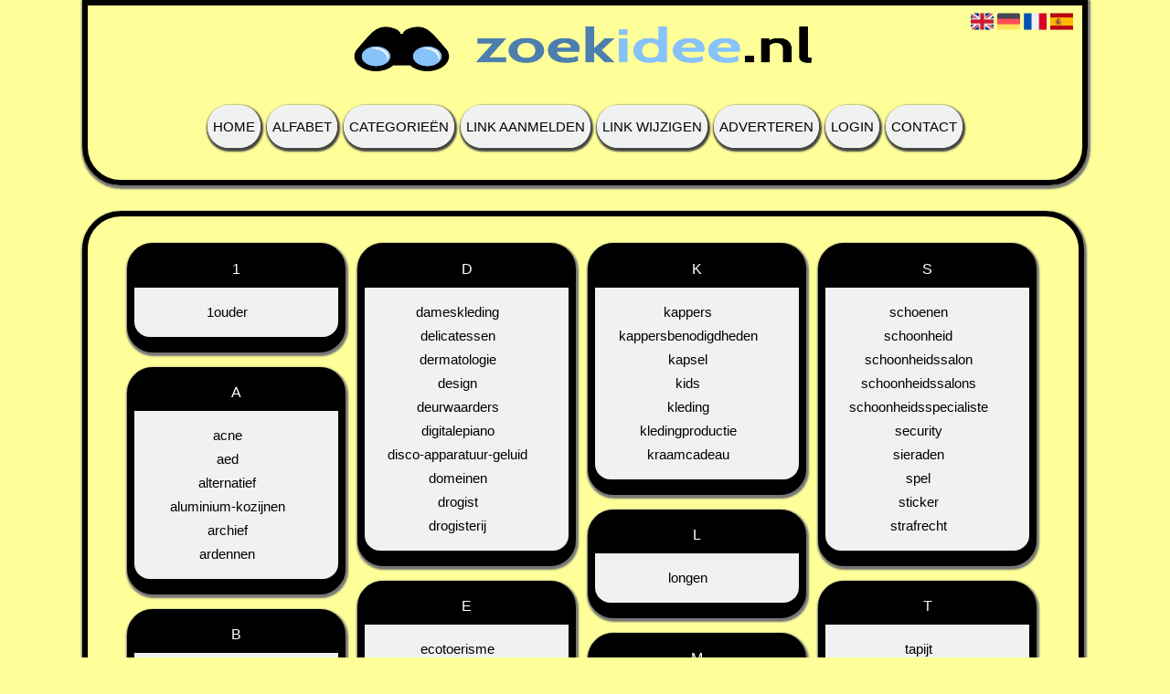

--- FILE ---
content_type: text/html; charset=utf-8
request_url: https://zoekidee.nl/rubriek/Beauty
body_size: 7010
content:
<!DOCTYPE html>
<html xmlns="http://www.w3.org/1999/xhtml" lang="nl">
<head>
	<meta charset="UTF-8" >
	
	  	<title>Zoekidee.nl overzicht Beauty</title>
  	
  	  
	  
  
	

		<link rel="icon" type="image/png" href="https://zoekidee.nl/subsites/zoekidee.nl/files/favicon.png" >
	
  
  	<!--[if IE]><link rel="SHORTCUT ICON" href="https://zoekidee.nl/favicon.ico"/><![endif]-->

 	<meta content="All" name="Robots" >  
 	<meta name="verify-v1" content="T9m368+ngpgpvP6Kn4lCpcntdwHVSLhH4X8uyFmPfOM=" >
 	<meta name="copyright" content="Zoekidee.nl" >
 	<meta name="uwpcheck" content="1" >


	<script src="https://ajax.googleapis.com/ajax/libs/jquery/2.1.4/jquery.min.js"></script>
	  
		  
	<style type="text/css">
	  	li.tooltip {outline:none;}
	    li.tooltip strong {line-height:30px;}
	    li.tooltip:hover {text-decoration:none;}
	    li.tooltip span { z-index:10;display:none; padding:14px 20px; margin-top:-15px; margin-left:28px; width:300px; line-height:16px; }
	    li.tooltip span img{  margin-top:-20px; }
	    li.tooltip:hover span{ display:inline; position:absolute; color:#000000; border:1px solid #FFFF99; background:#FFFF99;}
	    .callout {z-index:20;position:absolute;top:30px;border:0;left:-11px;}
	    li.tooltip span { border-radius:4px; box-shadow: 5px 5px 8px #CCC; }
	    .articleli { overflow: hidden !important; text-overflow: ellipsis !important;  white-space: nowrap !important; width:80% !important;}
	    .articleli a:hover {font-weight:normal !important; }
	  	.header,#hrfooter, #hrfooter a,#footer a, #footer div {color:#000000 !important;}
	  	#toplogoheader{height:75px;min-width:180px;}
	  	.svgarrow path{
	  		fill : #0033CC !important;
	  	}
	</style>
	
			    <meta name="viewport" content="width=device-width, initial-scale=1">

            <script src="https://ajax.googleapis.com/ajax/libs/jquery/2.1.4/jquery.min.js"></script>
        <script src="https://zoekidee.nl/templates/classic/resizer.js"></script>
    
    <link rel="stylesheet" href="https://zoekidee.nl/templates/classic/responsiveness.css" type="text/css" />

    <style>  
      
                    .mobilenav {
position:relative;
z-index:1;
margin:0 auto;
float:right!important;
width:35px!important;
height:35px!important;
border-radius:6px;
top:10px;
}
.mobilenav span {
position:relative;
Font-size:25px;
Top:5.2px;
Left:6.8px;
Color:white;
}
@media (max-width:479px) {
html>body #container {
width:94%!important;
}
#threeColumns .block {
Width:96%!important;
margin-left:auto!important;
margin-right:auto!important;
}
}

form, textarea {
width:90%!important;
}
input {
width:100%!important;
}

form img {
background:#e4e4e4;
}

.bag form label, .bag .g-recaptcha {
color:#000!important;
}

@media (max-width:449px) {
form img {
width:80%!important;
}
}
@media (max-width:499px) {
form a {
display:block;
}
}
@media (min-width:361px) and (max-width:409px) {
#contentholder_content_left table.formtable td {
Max-width:15em!important;
}
}
@media (min-width:300px) and (max-width:360px) {
#contentholder_content_left table.formtable td {
Max-width:10em!important;
}
}
@media  (max-width:299px) {
#contentholder_content_left table.formtable td {
Max-width:8em!important;
}
}


    /***************************** basiselement ****************************/
html, body {
	/*height: 100%;*/
}
html>body #container {
	height: auto;
}
@media (min-width:480px) {
html>body #container {
width:86%!important;
}
}
/***********************************************************************/

/****************************** style **********************************/

/***************************** PAGE BACKGROUND ****************************/
body {
margin: 0;
padding: 0;
background: #FFFF99;
}
/***************************** FONTS ****************************/
body, div, p, th, td, li, dd {
font-family : Calibri, sans-serif!important;
font-size: 14px;
line-height:22px;
color:#000000;
}
h1 {
font-size: 140%;
font-weight: bold;
color: black;
margin-top: 0px;
margin-bottom: 5px;
}
/***************************** HEADER ****************************/
header {
/*Background: #000000;   */
Border:6px solid #000000;
Border-radius:0em 0em 3em 3em;
Box-shadow:1px 2px 2px 2px #777;
width:100%!important;
padding 0% 5% 6% 5%!important;
margin-left:auto;
margin-right:auto;
}
img#toplogoheader {
width:50%!important;
margin-left:25%!important;
margin-top:10px;
margin-bottom:0.8em;
}
@media (max-width:997px) {
img#toplogoheader {
width:70%;
margin-left:15%;
margin-bottom:0;
}	
}
/***************************** CONTENT ****************************/
@media (min-width:980px) {
#contentholder {
margin-top: 0px;
Width:100%!important;
}
}
#contentholder {
max-width:100%!important;
with:100%!important;
Margin-top:2em!important;
}
#contentholder_content_left {
float:none;
max-width:calc(100% - 16px)!important;
width:calc(100% - 16px)!important;
background: !important;
border:6px #000000 solid!important;
border-radius:3em;
Box-shadow:1px 2px 2px 2px #777;
margin-right:auto;
}
@media (max-width:1064px) {
#contentholder_content_left {
float:none;
background: ;
margin-left:0%!important;
max-width: calc(100% - 16px)!important;
width:calc(100% - 16px)!important;
}
}
#contentholder_content_left p, #contentholder_content_left table.formtable td {
Color:000!important;
}
#footer div, #footer a {
Color:white!important;
}
/***************************** NAVIGATION ****************************/
#title {
	text-align:center;
	/*height: 30px;
	line-height: 30px;*/
float:none!important;
}
#title a {
color: #000000!important;
font-size:12px!important;
line-height:22px;
text-transform:uppercase;
text-decoration:none;
Background: #EFF2F1!important;
}
#title a:hover {
/*Color: #fff!important;
Background: green!important;  */
}
@media (min-width:997px) {
#title {
padding-bottom:3em!important;
}
#title a {
Padding:1em 0.4em!important;
Background: #EFF2F1!important;
Box-shadow:1px 2px 2px 2px #444;
Color:#000000!important;
Margin:0.1em!important;
Font-size:15px!important;
Border-radius:2em!important;
}
}
.mobilenav {
Background-color: #EFF2F1!important;
margin-right:10%!important;
}
.mobilenav .fa {
Color:#000000!important;
}
@media (max-width:997px) {
#title {
Height:auto!important;
margin: 1em auto 4em;
position:relative;
width:100%;
z-index:1;
background-color: #EFF2F1;
}
#title a {
width: 100%!important;
line-height:30px;
float:none!important;
border-bottom: 2px solid #000000;
color: #000000!important;
display:block!important;
padding:0.4em!important;
}
#title a:after {
Display:none!important;
}
#title a:lastitem {
border-bottom: 0px!important;
}
#title a:hover {
/*background-color: #000!important;
color:#fff!important;   */
}
}
/***************************** COLUMNS ****************************/
@media (min-width: 2000px) {
#colLeft {
column-count: 6 !important;
}
}
@media (max-width: 2000px) and (min-width: 1398px) {
#colLeft {
column-count: 5 !important;
}
}
@media (max-width: 1398px) and (min-width: 1100px) {
#colLeft {
column-count: 4 !important;
}
}
@media (max-width: 1100px) and (min-width: 992px) {
#colLeft {
column-count: 3 !important;
}
}
@media (max-width: 992px) and (min-width: 686px) {
#colLeft {
column-count: 2 !important;
}
}
@media (max-width: 686px) {
#colLeft {
column-count: 1 !important;
}
}
/***************************** BLOCKS ****************************/
#threeColumns .block {
 width: 92%;
display: inline-block;
padding-bottom:0.6em!important;
margin-bottom:8px!important;
margin-top:8px!important;
border:2px solid #000000;
border-width:0.6em;
border-radius: 2em;
background-color: #000000; border-color: #000000; color: #000000;
Box-shadow:1px 2px 2px 2px #777;
 }
/***************************** BLOCK HEADS ****************************/
.block .hc1, .hc1 h2 {
Border:solid #87C2FB;
Border-width:0em 0.4em;
Border-radius: 1em 1em 0em 0em;
}
.hc1 h2 {
Background: #87C2FB;
Color:#FFFFFF!important;
}
.block .head {
Text-transform:uppercase;
Margin-bottom:0.5em!important;
Margin-top:0.5em!important;
Border-radius:1.2em 1.2em 0em 0em;
}
.block .head a, .block h2, .block .head {
font-size:16px!important;
line-height:24px!important;
Color: #FFFFFF!important;
Padding:0em 0.2em;
Text-transform:uppercase;
font-family: arial, sans-serif;
text-align:center;	
}
.block .head a {
Color:#87C2FB!important;
Font-size:14px;
Font-style:bold;
text-decoration:none;
}
.block .head a:hover {
Text-decoration:underline;
Font-weight:600!important;
}
  /*
div.block .hc1, div.block .hc1 h2{ background-color: #87C2FB;}
div.block .hc2, div.block .hc2 h2{ background-color: ;}
div.block .hc3, div.block .hc3 h2{ background-color: ;}
div.block .hc4, div.block .hc4 h2{ background-color: ;}
  */
  #hrfooter, #hrfooter a{
   color: #000000;
  }

/***************************** BLOCK LINKS ****************************/
.block .main {
padding:1em;
overflow: hidden;
background:#EFF2F1;
text-align:center;
border-width:1.2em 0.4em;
border-radius:0em 0em 1.2em 1.2em;
}
.main li {
/*width: 220px;
height: 18px;*/
overflow: hidden;
color:#000000!important;
text-align:left;
} 
@media (max-width:997px) {
.main li {
Padding-top:0px!important;
Padding-bottom:0px!important;
}
}
.block li a {
Text-decoration:none!important;
Color:#000000!important;
Text-align:center;
Font-size:15px;
Line-height:26px;
}
.block li a:hover {
/*Font-weight:600!important;
Color:#222!important;
Text-decoration:underline!important; */
}
.tooltip span {
Color:#000000!important;
}
.arrow {
Height:10px!important;
Display:none!important;
Margin-top:8px!important;
Margin-left:4px;
Margin-right:7px;
Float:left;
}

/***************************** BUTTONS ****************************/
form a, form a visited {
color: #000!important;
padding:0.8em;
text-decoration:underline;
}
form a:hover {
color: #000!important;
font-weight:600!important;
}
@media (max-width:397px) {
form a {
display:block;
}
}
.btn-success {
background: #575556!important;
color: #fff!important;
Border-color: ##575556!important;
}
.btn-success:hover {
Color:#fff!important;
background: #333!important;
border-color: #333!important;
}
 




 
p {
	margin-top: 2px;
}
      .main ul li:hover {
        cursor:pointer;
      }
#column4 {
	float:right;
	width: 196px;
	padding-left: 6px;
}
#container {
	position: relative;
	min-height: 100%;
	height: 100%;
  margin: 0 auto;
	voice-family: "";
	/*voice-family: inherit;background-image:url(images/background.jpg);
		background-repeat:no-repeat;
		background-position:center top;*/
}

#contentholder_content_right {
	width:202px;
	float:right;
}
.breaker {
	clear:both;
}
#colLeft {


    -moz-column-gap: 10px !important;
    -webkit-column-gap: 10px !important;
    column-gap: 10px !important;
}
#colCenter {
	float:none;
	width: 232px;
	padding: 0px 3px 0px 3px;
}
#colMiddle {
	float:none;
	width: 232px;
	padding: 0px 3px 0px 3px;
}
#colRight {
	float:none;
	width: 232px;
/*	padding-left: 3px;*/
	padding: 0px 3px 0px 3px;

}
    .colLeft{

    }
#colRight1 {
	float:none;
	width: 246px;
	padding-left: 3px;
}

form {
width:100%!important;
}
.formtable {
Margin-top:1.5em!important;
}

.tdlink {
  text-align: center;
}
.blockHolder {
	border: 1px dotted #a9a9a9;
	margin: 0px 0px 5px 0px;
	background-color: white;
}

#bottom {
margin-top:2em;
}
A:hover {
/*Color: #ffd119; */
}
.block div.ad {
	margin: 3px 4px;
	padding-left: 0px;

}
/*
deze definition is om te voorkomen dat het blok te breed wordt en daardoor een kolom verspringt.
*/
#colLeft .block .main, #colCenter .block .main, #colRight .block .main, #colRight1 .block .main {

}
.block .main ul {
	list-style-type: none;
	margin-top: 0px;
	margin-bottom: 0px;
	margin-left: 0px;
	padding-left: 0px;
}
.block .textblock ul {
	list-style-type: disc;
	margin-top: 0px;
	margin-bottom: 0px;
	margin-left: 10px;
	padding-left: 10px;
}
/*#content {
	padding-top:10px;
	width:470px;
	margin-left:195px;
	margin-right:30px
}*/
#contentimage { /*wordt gebruikt in publishers*/
	margin-right: 3px;
}
#content_FULL {
	padding-top:130px;
	width:1002px;
}
#bottom {
	width:750px;
	margin:0px auto;
	clear:none;
	float:none;
}
    #footer {
      position: absolute;
      bottom: -45px;
      text-align: center;
      width: 100%;
      height: 50px;
      line-height: 50px;
      /*background-image:url(images/footer.jpg);background-position:center top;background-repeat:no-repeat;*/
    }

    #hrfooter {
    margin: 0 auto;
margin-top:2em!important;
    width: 95%;
      border-top: solid 1px gray;
    }
.l_extra {
color: #FEB92E; }
.block .main li:before {
  /*content: "?";*/
  border-color: #000000;
  border-style: solid;
  border-width: 0.35em 0 0.35em 0.45em;
  display: inline-block;
  margin-bottom: 0.1em;
  /*position: relative;*/
}
#column4 {
overflow:hidden; }
.normallink{
Text-align:center;
}

.boldlink{
   font-weight: bold;
}
.leftheader{
}
a.deletelink{
   font-weight: bold;
}
a.editlink{
   font-weight: bold;
}
a.insertlink{
   font-weight: bold;
}
a.yourlink{
   font-weight: bold;
}
 a.backlinklink{
font-weight: bold;
}

.cattable,.rencattable{
   font-family: verdana;
   font-size: 11px;
}
.cattable td{
   border: 1px solid #000000;
}
.catth,.rencatth{
   padding: 3px;
   border: 1px solid #000000;
   background: #DDDDDD;
}
.cattd,.rencattd{
   padding: 3px;
   border: 1px solid #000000;
   background: #EEEEEE;
}
.cattd_selected{
   padding: 3px;
   border: 1px solid #000000;
   background: #AAAAFF;
}
.cattdaccent,.rencattdaccent{
   padding: 3px;
   border: 1px solid #000000;
   background: #CCCCCC;
}
.cattdaccent_selected{
   padding: 3px;
   border: 1px solid #000000;
   background: #AAAADD;
}
.morelinks{
 font-weight: bold;
 font-style: italic;
}
@media (max-width: 2000px) and (min-width: 1398px) {
  .visible-desktop {
    display: inherit !important;
  }
}
.np, #frame, header, #zoeken input[type=text], #zoeken button, nav a, .aanafmelden-vak input[type=text], .aanafmelden-vak input[type=password], #profiel-vak .tool-title {
  box-sizing: border-box;
  ms-box-sizing: border-box;
  webkit-box-sizing: border-box;
  moz-box-sizing: border-box;
  -moz-box-sizing: border-box;
}
.one-cell {
  display: none;
}
header #datumtijd {
  position: relative;
  right: 17px;
  top: 28px;
  right: 0px;
  text-align: center;
  color: #fff;
  font-size: 24px;
  float:right;
}
.adverts {
  text-align:center;
  margin:0 auto;
  width:auto;
  min-height:250px;
  /*max-width:314px;*/
  /*max-width:314px;*/
}
input, select {
    -webkit-box-sizing: border-box;
       -moz-box-sizing: border-box;
            box-sizing: border-box;
}
     a.normallink{
 display: inline-block;
 width:  calc(100% - 15px);
}
.non-mobile-inline {
display:none!important;
}
.form-control {
border-radius:0!important;
}
#threeColumns {
Padding:2% 4%!important;
Width:92%!important;
}
@media (max-width: 530px) {
.form-control {
max-width:100%!important;
}
}
@media (max-width:434px) {
form {
margin-top:2em;
margin-bottom:1em;
}

input {
width:100%!important;
}
}
@media (max-width:360px) and (min-width:335px) {
table.formtable td {
max-width:22em;
}
}

@media (max-width:334px) and (min-width:320px) {
table.formtable td {
max-width:20em;
}
}

@media (max-width:319px) and (min-width:300px) {
table.formtable td {
max-width:18em;
}
}

@media (max-width:299px) and (min-width:280px) {
table.formtable td {
max-width:16em;
}
}

@media (max-width:279px) and (min-width:260px) {
table.formtable td {
max-width:14em;
}
}

@media (max-width:259px) and (min-width:240px) {
table.formtable td {
max-width:12em;
}
}

@media (max-width:239px) and (min-width:220px) {
table.formtable td {
max-width:10em;
}
}

@media (max-width:219px) and (min-width:200px) {
table.formtable td {
max-width:8em;
}
}

@media (max-width:199px) and (min-width:180px) {
table.formtable td {
max-width:6em;
}
}

@media (max-width:179px) and (min-width:160px) {
table.formtable td {
max-width:4em;
}
}

@media (max-width:159px) and (min-width:10px) {
table.formtable td {
max-width:2em;
}
}

@media (max-width: 997px) and (min-width: 686px) {
#threeColumns {
-webkit-column-count:1!important;
}
}
        
        input { width: auto!important; }
        a.sbacklinklink{ color:#0000FF!important; }

        nav span {
            display: block;
            position: absolute;
            right: 0;
            width: 0.0000000000000000000000000000001%;
            height: 33px;
            /* background-image: url(http://cache.startkabel.nl/images/balklayer3.png);  */
            background-position: -721px 0px;
        }

        .np, #frame, header, #zoeken input[type=text], #zoeken button, nav a, .aanafmelden-vak input[type=text], .aanafmelden-vak input[type=password], #profiel-vak .tool-title {
            box-sizing: border-box;
            ms-box-sizing: border-box;
            webkit-box-sizing: border-box;
            moz-box-sizing: border-box;
            -moz-box-sizing: border-box;
        }
        header {
            position: relative;
            display: block;
            text-align: left;
            /* line-height: 95px;    */
            padding: 0 0 5px 0;
        }
        header #datumtijd {
            position: relative;
            right: 17px;
            top: 28px;
            right: 0px;
            text-align: center;
            color: #fff;
            font-size: 24px;
            float:right;
        }
        .toolong {
            line-height:1.5;
        }
        .one-cell {
            display: none;
        }
        .adverts {
            text-align:center;
            margin:0 auto;
            width:auto;
            min-height:250px;
            max-width:314px;
            /*max-width:314px;*/
        }
        .formtable{
            float:left;
            clear:both;
        }
        .links .main ul li a{
            display: inline-block;
            width: 90%;
        }
        img#toplogoheader{ max-height: 75px; max-width:calc(100% - 35px);; margin-top:10px;}
            div.block div.head h2{
            white-space: nowrap;
            overflow: hidden;
            text-overflow: ellipsis;
        }

    
        div.block div.main li a.backlinklink, a.backlinklink, #contentholder a.backlinklink{
            color: #0000FF!important;
        }
        div.block div.main .block li a.pubuserchk,a.pubuserchk, #contentholder a.pubuserchk{
            color: #FF0000!important;
        }
        div.block div.main .block li a.plink,a.plink, #contentholder a.plink{
            color: #000000!important;
        }
        a.deletelink, a.editlink{
            margin:0!important;
            padding:0!important; 
        }
    </style>

    <link href="https://maxcdn.bootstrapcdn.com/font-awesome/4.5.0/css/font-awesome.min.css" rel="stylesheet" integrity="sha256-3dkvEK0WLHRJ7/Csr0BZjAWxERc5WH7bdeUya2aXxdU= sha512-+L4yy6FRcDGbXJ9mPG8MT/3UCDzwR9gPeyFNMCtInsol++5m3bk2bXWKdZjvybmohrAsn3Ua5x8gfLnbE1YkOg==" crossorigin="anonymous">	

		<script src="https://zoekidee.nl/misc/js/functions.js?v2"></script>
</head>
<body>
	   	    <div id="container">
	    <div id="header">
	    	<header>
	    							<div class='langflags' style=''>
													<a href='https://zoekidee.nl/?l=en&lang=en'> <img src='https://zoekidee.nl/misc/img/flags/flag_en.png' alt='en' height='25' /></a>
												
						
					
													<a href='https://zoekidee.nl/?l=de&lang=de'> <img src='https://zoekidee.nl/misc/img/flags/flag_de.png' alt='de'  height='25' /></a>
						
													<a href='https://zoekidee.nl/?l=fr&lang=fr'> <img src='https://zoekidee.nl/misc/img/flags/flag_fr.png' alt='fr'  height='25' /></a>
						
													<a href='https://zoekidee.nl/?l=es&lang=es'> <img src='https://zoekidee.nl/misc/img/flags/flag_es.png' alt='es'  height='25' /></a>
											</div>

					
																	<div class="nav-bar-button mobilenav"><span><i style='margin: 0 0 4px 0' class="fa fa-bars"></i></span></div>
						<a href="https://zoekidee.nl/" id="logo" style='text-decoration:none'>
							<span style="font-size:26px; font-weight:bolder; line-height:50px; height:75px;">
			
																																													<img src="https://zoekidee.nl/subsites/zoekidee.nl/files/banner.png"  id="toplogoheader" />
																			
							
							</span>
						</a><br />
					

																							<nav id="title">
									<a href="https://zoekidee.nl/">Home</a>

									
							
									<span class="non-mobile-inline">-&nbsp;</span> <a href="https://zoekidee.nl/alfabet">Alfabet</a>
						 			<span class="non-mobile-inline">-&nbsp;</span> <a href="https://zoekidee.nl/rubriek">Categorie&euml;n</a>

						 									 				<span class="non-mobile-inline">-&nbsp;</span> <a href="https://zoekidee.nl/link-aanmelden/">Link aanmelden</a>
						 			
						 			<span class="non-mobile-inline">-&nbsp;</span> <a href="https://zoekidee.nl/changerequest.php">Link wijzigen</a>

						 									 				<span class="non-mobile-inline">-&nbsp;</span> <a href="https://zoekidee.nl/register.php">Adverteren</a>
						 									 			
						 			<span class="non-mobile-inline">-&nbsp;</span> <a href="https://zoekidee.nl/login.php">Login</a>
									<span class="non-mobile-inline">-&nbsp;</span> <a href="https://zoekidee.nl/contact/" class="lastitem">Contact</a>
									<div id="hrtitle"></div>
									<div style="clear:both;"></div>
						 		</nav>
					
														</header>

			<div style="clear:both;"></div>
		</div>
   

  <div id="contentholder">
    <div id="contentholder_content_left">
      <div id="threeColumns">
        <div id="colLeft">
          <div class="block links">
                        <div class="head" >
                          1
                        </div>
                        
                        <div class="main">
                          <ul><li class=""> 
                            <a href="https://1ouder.zoekidee.nl" target="_blank" class="normallink">  1ouder</a>
                          </li></ul></div></div><div class="block links">
                        <div class="head" >
                          a
                        </div>
                        
                        <div class="main">
                          <ul><li class=""> 
                            <a href="https://acne.zoekidee.nl" target="_blank" class="normallink">  acne</a>
                          </li><li class=""> 
                            <a href="https://aed.zoekidee.nl" target="_blank" class="normallink">  aed</a>
                          </li><li class=""> 
                            <a href="https://alternatief.zoekidee.nl" target="_blank" class="normallink">  alternatief</a>
                          </li><li class=""> 
                            <a href="https://aluminium-kozijnen.zoekidee.nl" target="_blank" class="normallink">  aluminium-kozijnen</a>
                          </li><li class=""> 
                            <a href="https://archief.zoekidee.nl" target="_blank" class="normallink">  archief</a>
                          </li><li class=""> 
                            <a href="https://ardennen.zoekidee.nl" target="_blank" class="normallink">  ardennen</a>
                          </li></ul></div></div><div class="block links">
                        <div class="head" >
                          b
                        </div>
                        
                        <div class="main">
                          <ul><li class=""> 
                            <a href="https://backpack.zoekidee.nl" target="_blank" class="normallink">  backpack</a>
                          </li><li class=""> 
                            <a href="https://banner.zoekidee.nl" target="_blank" class="normallink">  banner</a>
                          </li><li class=""> 
                            <a href="https://beauty.zoekidee.nl" target="_blank" class="normallink">  beauty</a>
                          </li><li class=""> 
                            <a href="https://beautysalon.zoekidee.nl" target="_blank" class="normallink">  beautysalon</a>
                          </li><li class=""> 
                            <a href="https://beenmode.zoekidee.nl" target="_blank" class="normallink">  beenmode</a>
                          </li><li class=""> 
                            <a href="https://beroepen.zoekidee.nl" target="_blank" class="normallink">  beroepen</a>
                          </li><li class=""> 
                            <a href="https://bikini.zoekidee.nl" target="_blank" class="normallink">  bikini</a>
                          </li><li class=""> 
                            <a href="https://borduren.zoekidee.nl" target="_blank" class="normallink">  borduren</a>
                          </li><li class=""> 
                            <a href="https://borstvergroting.zoekidee.nl" target="_blank" class="normallink">  borstvergroting</a>
                          </li><li class=""> 
                            <a href="https://brillen.zoekidee.nl" target="_blank" class="normallink">  brillen</a>
                          </li><li class=""> 
                            <a href="https://broodbakken.zoekidee.nl" target="_blank" class="normallink">  broodbakken</a>
                          </li></ul></div></div><div class="block links">
                        <div class="head" >
                          c
                        </div>
                        
                        <div class="main">
                          <ul><li class=""> 
                            <a href="https://cariben.zoekidee.nl" target="_blank" class="normallink">  cariben</a>
                          </li><li class=""> 
                            <a href="https://container.zoekidee.nl" target="_blank" class="normallink">  container</a>
                          </li><li class=""> 
                            <a href="https://cosmetica.zoekidee.nl" target="_blank" class="normallink">  cosmetica</a>
                          </li><li class=""> 
                            <a href="https://cosmeticas.zoekidee.nl" target="_blank" class="normallink">  cosmeticas</a>
                          </li><li class=""> 
                            <a href="https://cosmetics.zoekidee.nl" target="_blank" class="normallink">  cosmetics</a>
                          </li></ul></div></div><div class="block links">
                        <div class="head" >
                          d
                        </div>
                        
                        <div class="main">
                          <ul><li class=""> 
                            <a href="https://dameskleding.zoekidee.nl" target="_blank" class="normallink">  dameskleding</a>
                          </li><li class=""> 
                            <a href="https://delicatessen.zoekidee.nl" target="_blank" class="normallink">  delicatessen</a>
                          </li><li class=""> 
                            <a href="https://dermatologie.zoekidee.nl" target="_blank" class="normallink">  dermatologie</a>
                          </li><li class=""> 
                            <a href="https://design.zoekidee.nl" target="_blank" class="normallink">  design</a>
                          </li><li class=""> 
                            <a href="https://deurwaarders.zoekidee.nl" target="_blank" class="normallink">  deurwaarders</a>
                          </li><li class=""> 
                            <a href="https://digitalepiano.zoekidee.nl" target="_blank" class="normallink">  digitalepiano</a>
                          </li><li class=""> 
                            <a href="https://disco-apparatuur-geluid.zoekidee.nl" target="_blank" class="normallink">  disco-apparatuur-geluid</a>
                          </li><li class=""> 
                            <a href="https://domeinen.zoekidee.nl" target="_blank" class="normallink">  domeinen</a>
                          </li><li class=""> 
                            <a href="https://drogist.zoekidee.nl" target="_blank" class="normallink">  drogist</a>
                          </li><li class=""> 
                            <a href="https://drogisterij.zoekidee.nl" target="_blank" class="normallink">  drogisterij</a>
                          </li></ul></div></div><div class="block links">
                        <div class="head" >
                          e
                        </div>
                        
                        <div class="main">
                          <ul><li class=""> 
                            <a href="https://ecotoerisme.zoekidee.nl" target="_blank" class="normallink">  ecotoerisme</a>
                          </li></ul></div></div><div class="block links">
                        <div class="head" >
                          f
                        </div>
                        
                        <div class="main">
                          <ul><li class=""> 
                            <a href="https://facilitaire-callcenters.zoekidee.nl" target="_blank" class="normallink">  facilitaire-callcenters</a>
                          </li><li class=""> 
                            <a href="https://fashion.zoekidee.nl" target="_blank" class="normallink">  fashion</a>
                          </li><li class=""> 
                            <a href="https://fashionenbeauty.zoekidee.nl" target="_blank" class="normallink">  fashionenbeauty</a>
                          </li></ul></div></div><div class="block links">
                        <div class="head" >
                          g
                        </div>
                        
                        <div class="main">
                          <ul><li class=""> 
                            <a href="https://gebit.zoekidee.nl" target="_blank" class="normallink">  gebit</a>
                          </li><li class=""> 
                            <a href="https://gelegenheidskleding.zoekidee.nl" target="_blank" class="normallink">  gelegenheidskleding</a>
                          </li></ul></div></div><div class="block links">
                        <div class="head" >
                          h
                        </div>
                        
                        <div class="main">
                          <ul><li class=""> 
                            <a href="https://haar.zoekidee.nl" target="_blank" class="normallink">  haar</a>
                          </li><li class=""> 
                            <a href="https://hart.zoekidee.nl" target="_blank" class="normallink">  hart</a>
                          </li><li class=""> 
                            <a href="https://horloge.zoekidee.nl" target="_blank" class="normallink">  horloge</a>
                          </li><li class=""> 
                            <a href="https://horloge-merken.zoekidee.nl" target="_blank" class="normallink">  horloge-merken</a>
                          </li><li class=""> 
                            <a href="https://huidverzorging.zoekidee.nl" target="_blank" class="normallink">  huidverzorging</a>
                          </li></ul></div></div><div class="block links">
                        <div class="head" >
                          j
                        </div>
                        
                        <div class="main">
                          <ul><li class=""> 
                            <a href="https://jeans.zoekidee.nl" target="_blank" class="normallink">  jeans</a>
                          </li><li class=""> 
                            <a href="https://juweel.zoekidee.nl" target="_blank" class="normallink">  juweel</a>
                          </li><li class=""> 
                            <a href="https://juwelier.zoekidee.nl" target="_blank" class="normallink">  juwelier</a>
                          </li><li class=""> 
                            <a href="https://juweliers.zoekidee.nl" target="_blank" class="normallink">  juweliers</a>
                          </li></ul></div></div><div class="block links">
                        <div class="head" >
                          k
                        </div>
                        
                        <div class="main">
                          <ul><li class=""> 
                            <a href="https://kappers.zoekidee.nl" target="_blank" class="normallink">  kappers</a>
                          </li><li class=""> 
                            <a href="https://kappersbenodigdheden.zoekidee.nl" target="_blank" class="normallink">  kappersbenodigdheden</a>
                          </li><li class=""> 
                            <a href="https://kapsel.zoekidee.nl" target="_blank" class="normallink">  kapsel</a>
                          </li><li class=""> 
                            <a href="https://kids.zoekidee.nl" target="_blank" class="normallink">  kids</a>
                          </li><li class=""> 
                            <a href="https://kleding.zoekidee.nl" target="_blank" class="normallink">  kleding</a>
                          </li><li class=""> 
                            <a href="https://kledingproductie.zoekidee.nl" target="_blank" class="normallink">  kledingproductie</a>
                          </li><li class=""> 
                            <a href="https://kraamcadeau.zoekidee.nl" target="_blank" class="normallink">  kraamcadeau</a>
                          </li></ul></div></div><div class="block links">
                        <div class="head" >
                          l
                        </div>
                        
                        <div class="main">
                          <ul><li class=""> 
                            <a href="https://longen.zoekidee.nl" target="_blank" class="normallink">  longen</a>
                          </li></ul></div></div><div class="block links">
                        <div class="head" >
                          m
                        </div>
                        
                        <div class="main">
                          <ul><li class=""> 
                            <a href="https://maatkleding.zoekidee.nl" target="_blank" class="normallink">  maatkleding</a>
                          </li><li class=""> 
                            <a href="https://make-up.zoekidee.nl" target="_blank" class="normallink">  make-up</a>
                          </li><li class=""> 
                            <a href="https://mannenkleding.zoekidee.nl" target="_blank" class="normallink">  mannenkleding</a>
                          </li><li class=""> 
                            <a href="https://mannenlingerie.zoekidee.nl" target="_blank" class="normallink">  mannenlingerie</a>
                          </li><li class=""> 
                            <a href="https://meisjeskledingen.zoekidee.nl" target="_blank" class="normallink">  meisjeskledingen</a>
                          </li><li class=""> 
                            <a href="https://merkkleding.zoekidee.nl" target="_blank" class="normallink">  merkkleding</a>
                          </li><li class=""> 
                            <a href="https://mode.zoekidee.nl" target="_blank" class="normallink">  mode</a>
                          </li><li class=""> 
                            <a href="https://modieus.zoekidee.nl" target="_blank" class="normallink">  modieus</a>
                          </li><li class=""> 
                            <a href="https://moederdag.zoekidee.nl" target="_blank" class="normallink">  moederdag</a>
                          </li><li class=""> 
                            <a href="https://muurschilderingen.zoekidee.nl" target="_blank" class="normallink">  muurschilderingen</a>
                          </li></ul></div></div><div class="block links">
                        <div class="head" >
                          n
                        </div>
                        
                        <div class="main">
                          <ul><li class=""> 
                            <a href="https://nagels.zoekidee.nl" target="_blank" class="normallink">  nagels</a>
                          </li><li class=""> 
                            <a href="https://nagelstudio.zoekidee.nl" target="_blank" class="normallink">  nagelstudio</a>
                          </li><li class=""> 
                            <a href="https://nagelstylisten.zoekidee.nl" target="_blank" class="normallink">  nagelstylisten</a>
                          </li></ul></div></div><div class="block links">
                        <div class="head" >
                          o
                        </div>
                        
                        <div class="main">
                          <ul><li class=""> 
                            <a href="https://ogame.zoekidee.nl" target="_blank" class="normallink">  ogame</a>
                          </li><li class=""> 
                            <a href="https://onderhoud.zoekidee.nl" target="_blank" class="normallink">  onderhoud</a>
                          </li></ul></div></div><div class="block links">
                        <div class="head" >
                          p
                        </div>
                        
                        <div class="main">
                          <ul><li class=""> 
                            <a href="https://parfum.zoekidee.nl" target="_blank" class="normallink">  parfum</a>
                          </li><li class=""> 
                            <a href="https://puppy.zoekidee.nl" target="_blank" class="normallink">  puppy</a>
                          </li></ul></div></div><div class="block links">
                        <div class="head" >
                          s
                        </div>
                        
                        <div class="main">
                          <ul><li class=""> 
                            <a href="https://schoenen.zoekidee.nl" target="_blank" class="normallink">  schoenen</a>
                          </li><li class=""> 
                            <a href="https://schoonheid.zoekidee.nl" target="_blank" class="normallink">  schoonheid</a>
                          </li><li class=""> 
                            <a href="https://schoonheidssalon.zoekidee.nl" target="_blank" class="normallink">  schoonheidssalon</a>
                          </li><li class=""> 
                            <a href="https://schoonheidssalons.zoekidee.nl" target="_blank" class="normallink">  schoonheidssalons</a>
                          </li><li class=""> 
                            <a href="https://schoonheidsspecialiste.zoekidee.nl" target="_blank" class="normallink">  schoonheidsspecialiste</a>
                          </li><li class=""> 
                            <a href="https://security.zoekidee.nl" target="_blank" class="normallink">  security</a>
                          </li><li class=""> 
                            <a href="https://sieraden.zoekidee.nl" target="_blank" class="normallink">  sieraden</a>
                          </li><li class=""> 
                            <a href="https://spel.zoekidee.nl" target="_blank" class="normallink">  spel</a>
                          </li><li class=""> 
                            <a href="https://sticker.zoekidee.nl" target="_blank" class="normallink">  sticker</a>
                          </li><li class=""> 
                            <a href="https://strafrecht.zoekidee.nl" target="_blank" class="normallink">  strafrecht</a>
                          </li></ul></div></div><div class="block links">
                        <div class="head" >
                          t
                        </div>
                        
                        <div class="main">
                          <ul><li class=""> 
                            <a href="https://tapijt.zoekidee.nl" target="_blank" class="normallink">  tapijt</a>
                          </li><li class=""> 
                            <a href="https://tassen.zoekidee.nl" target="_blank" class="normallink">  tassen</a>
                          </li><li class=""> 
                            <a href="https://torremolinos.zoekidee.nl" target="_blank" class="normallink">  torremolinos</a>
                          </li><li class=""> 
                            <a href="https://tshirt.zoekidee.nl" target="_blank" class="normallink">  tshirt</a>
                          </li></ul></div></div><div class="block links">
                        <div class="head" >
                          u
                        </div>
                        
                        <div class="main">
                          <ul><li class=""> 
                            <a href="https://uruguay.zoekidee.nl" target="_blank" class="normallink">  uruguay</a>
                          </li></ul></div></div><div class="block links">
                        <div class="head" >
                          v
                        </div>
                        
                        <div class="main">
                          <ul><li class=""> 
                            <a href="https://verf.zoekidee.nl" target="_blank" class="normallink">  verf</a>
                          </li><li class=""> 
                            <a href="https://vlaggen.zoekidee.nl" target="_blank" class="normallink">  vlaggen</a>
                          </li><li class=""> 
                            <a href="https://voetverzorging.zoekidee.nl" target="_blank" class="normallink">  voetverzorging</a>
                          </li></ul></div></div><div class="block links">
                        <div class="head" >
                          w
                        </div>
                        
                        <div class="main">
                          <ul><li class=""> 
                            <a href="https://website-templates.zoekidee.nl" target="_blank" class="normallink">  website-templates</a>
                          </li><li class=""> 
                            <a href="https://whirlpool.zoekidee.nl" target="_blank" class="normallink">  whirlpool</a>
                          </li></ul></div></div><div class="block links">
                        <div class="head" >
                          z
                        </div>
                        
                        <div class="main">
                          <ul><li class=""> 
                            <a href="https://zonnebank.zoekidee.nl" target="_blank" class="normallink">  zonnebank</a>
                          </li><li class=""> 
                            <a href="https://zorgproducten.zoekidee.nl" target="_blank" class="normallink">  zorgproducten</a>
                          </li></ul></div></div>
        </div>
      </div>
    </div>
  </div>

  
   



  <div id="bottom" style='clear:both;'></div>
  <div class="breaker"></div> 
  
  <div id="footer" >  
    <div id="hrfooter"  >
      &copy; 2006-2026&nbsp;<a href="https://zoekidee.nl/"  >Zoekidee.nl</a>
      | <a href="https://zoekidee.nl/register.php" rel="nofollow"  >Pagina maken</a>

      
      | <a href='https://zoekidee.nl/terms.php'  >Algemene voorwaarden</a> 

      | <a href="https://zoekidee.nl/contact/" >Contact</a>
    </div>

   
      </div>
  </div>
  


  
</body>
</html>